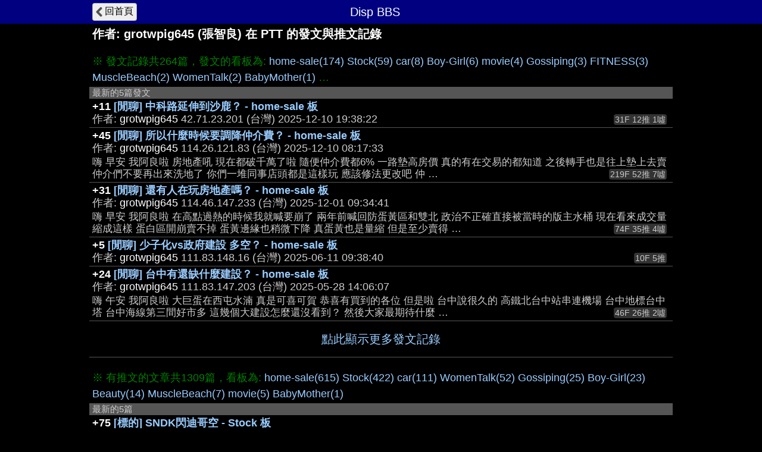

--- FILE ---
content_type: text/html; charset=UTF-8
request_url: https://disp.cc/ptt/user/grotwpig645
body_size: 3585
content:
<!DOCTYPE html>
<html>
<head>
<meta charset="utf-8">
<title>grotwpig645在PTT的發文與推文記錄 - Disp BBS</title>
<meta name="apple-mobile-web-app-status-bar-style" content="black"/>
<meta name="mobile-web-app-capable" content="yes">
<meta name="viewport" content="width=device-width, initial-scale=1.0, maximum-scale=5.0, user-scalable=yes"/>
<link rel="icon" href="/img/displogo/xdisplogo120.png.pagespeed.ic.uXWFXzcG07.webp"/>
<link rel="apple-touch-icon" href="/img/displogo/xdisplogo120.png.pagespeed.ic.uXWFXzcG07.webp"/>
<link rel="apple-touch-icon-precomposed" href="/img/displogo/xdisplogo120.png.pagespeed.ic.uXWFXzcG07.webp"/>
<link rel="stylesheet" href="/ptt/A.16ptt.css.pagespeed.cf.odszGxNwXk.css" charset="utf-8">
<!-- Global site tag (gtag.js) - Google Analytics -->
<script async src="https://www.googletagmanager.com/gtag/js?id=UA-12159182-2"></script>
<script>window.dataLayer=window.dataLayer||[];function gtag(){dataLayer.push(arguments);}gtag('js',new Date());gtag('config','UA-12159182-2');</script>

<!--Adsense Auto Ads -->
<script async src="https://pagead2.googlesyndication.com/pagead/js/adsbygoogle.js?client=ca-pub-6379001996316271" crossorigin="anonymous"></script>
</head>
<body>
<div class="page">
	<div class="navbar">
	<div class="container">
		<a href="/b/"><div class="tread-back btn-back nav-btn btn">回首頁</div></a>
		<div class="nav-title"><div class="brand-name">Disp BBS</div></div>
	</div><!--/.container-->
	</div><!--/.navbar-->

	<div class="container">
		<h1>作者: <span class="ptt-user">grotwpig645</span> (張智良) 在 PTT 的發文與推文記錄</h1><br>
<div class="list-top">※ 發文記錄共264篇，發文的看板為: <span class="list-btn"><a href="/ptt/user/grotwpig645/post?b=home-sale">home-sale(174)</a></span> <span class="list-btn"><a href="/ptt/user/grotwpig645/post?b=Stock">Stock(59)</a></span> <span class="list-btn"><a href="/ptt/user/grotwpig645/post?b=car">car(8)</a></span> <span class="list-btn"><a href="/ptt/user/grotwpig645/post?b=Boy-Girl">Boy-Girl(6)</a></span> <span class="list-btn"><a href="/ptt/user/grotwpig645/post?b=movie">movie(4)</a></span> <span class="list-btn"><a href="/ptt/user/grotwpig645/post?b=Gossiping">Gossiping(3)</a></span> <span class="list-btn"><a href="/ptt/user/grotwpig645/post?b=FITNESS">FITNESS(3)</a></span> <span class="list-btn"><a href="/ptt/user/grotwpig645/post?b=MuscleBeach">MuscleBeach(2)</a></span> <span class="list-btn"><a href="/ptt/user/grotwpig645/post?b=WomenTalk">WomenTalk(2)</a></span> <span class="list-btn"><a href="/ptt/user/grotwpig645/post?b=BabyMother">BabyMother(1)</a></span> …</div>
<div class="list-title">最新的5篇發文</div>
<ul id="ptt-post-ul" class="list">
<li class="ptt-post"><div class="post-data" data-ti="" data-pttaid="1fELkmeY"> <div class="post-title"><span class="fgW1">+11</span> <a href="/ptt/home-sale/1fELkmeY">[閒聊] 中科路延伸到沙鹿？ - home-sale 板</a></div> <div class="author-data">作者: <span class="post-author">grotwpig645</span> <span class="post-ip">42.71.23.201</span> (台灣) <span class="post-time">2025-12-10 19:38:22</span></div>  <div class="x-num-div">31F 12推 1噓</div></div></li>
<li class="ptt-post"><div class="post-data" data-ti="hQB5" data-pttaid="1fEBmVg0"> <div class="post-title"><span class="fgW1">+45</span> <a href="/b/home-sale/hQB5">[閒聊] 所以什麼時候要調降仲介費？ - home-sale 板</a></div> <div class="author-data">作者: <span class="post-author">grotwpig645</span> <span class="post-ip">114.26.121.83</span> (台灣) <span class="post-time">2025-12-10 08:17:33</span></div> <div class="post-desc">嗨 早安 我阿良啦 房地產吼 現在都破千萬了啦 隨便仲介費都6% 一路墊高房價 真的有在交易的都知道 之後轉手也是往上墊上去賣 仲介們不要再出來洗地了 你們一堆同事店頭都是這樣玩 應該修法更改吧 仲 …</div> <div class="x-num-div">219F 52推 7噓</div></div></li>
<li class="ptt-post"><div class="post-data" data-ti="hPKu" data-pttaid="1fBF2p9a"> <div class="post-title"><span class="fgW1">+31</span> <a href="/b/home-sale/hPKu">[閒聊] 還有人在玩房地產嗎？ - home-sale 板</a></div> <div class="author-data">作者: <span class="post-author">grotwpig645</span> <span class="post-ip">114.46.147.233</span> (台灣) <span class="post-time">2025-12-01 09:34:41</span></div> <div class="post-desc">嗨 早安 我阿良啦 在高點過熱的時候我就喊要崩了 兩年前喊回防蛋黃區和雙北 政治不正確直接被當時的版主水桶 現在看來成交量縮成這樣 蛋白區開崩賣不掉 蛋黃邊緣也稍微下降 真蛋黃也是量縮 但是至少賣得 …</div> <div class="x-num-div">74F 35推 4噓</div></div></li>
<li class="ptt-post"><div class="post-data" data-ti="" data-pttaid="1eIDuYSG"> <div class="post-title"><span class="fgW1">+5</span> <a href="/ptt/home-sale/1eIDuYSG">[閒聊] 少子化vs政府建設 多空？ - home-sale 板</a></div> <div class="author-data">作者: <span class="post-author">grotwpig645</span> <span class="post-ip">111.83.148.16</span> (台灣) <span class="post-time">2025-06-11 09:38:40</span></div>  <div class="x-num-div">10F 5推</div></div></li>
<li class="ptt-post"><div class="post-data" data-ti="hw5m" data-pttaid="1eDgVHoX"> <div class="post-title"><span class="fgW1">+24</span> <a href="/b/home-sale/hw5m">[閒聊] 台中有還缺什麼建設？ - home-sale 板</a></div> <div class="author-data">作者: <span class="post-author">grotwpig645</span> <span class="post-ip">111.83.147.203</span> (台灣) <span class="post-time">2025-05-28 14:06:07</span></div> <div class="post-desc">嗨 午安 我阿良啦 大巨蛋在西屯水湳 真是可喜可賀 恭喜有買到的各位 但是啦 台中說很久的 高鐵北台中站串連機場 台中地標台中塔 台中海線第三間好市多 這幾個大建設怎麼還沒看到？ 然後大家最期待什麼 …</div> <div class="x-num-div">46F 26推 2噓</div></div></li>
</ul>
<a href="/ptt/user/grotwpig645/post"><div class="list-prev">點此顯示更多發文記錄</div></a><br>
<div class="list-top">※ 有推文的文章共1309篇，看板為: <span class="list-btn"><a href="/ptt/user/grotwpig645/push?b=home-sale">home-sale(615)</a></span> <span class="list-btn"><a href="/ptt/user/grotwpig645/push?b=Stock">Stock(422)</a></span> <span class="list-btn"><a href="/ptt/user/grotwpig645/push?b=car">car(111)</a></span> <span class="list-btn"><a href="/ptt/user/grotwpig645/push?b=WomenTalk">WomenTalk(52)</a></span> <span class="list-btn"><a href="/ptt/user/grotwpig645/push?b=Gossiping">Gossiping(25)</a></span> <span class="list-btn"><a href="/ptt/user/grotwpig645/push?b=Boy-Girl">Boy-Girl(23)</a></span> <span class="list-btn"><a href="/ptt/user/grotwpig645/push?b=Beauty">Beauty(14)</a></span> <span class="list-btn"><a href="/ptt/user/grotwpig645/push?b=MuscleBeach">MuscleBeach(7)</a></span> <span class="list-btn"><a href="/ptt/user/grotwpig645/push?b=movie">movie(5)</a></span> <span class="list-btn"><a href="/ptt/user/grotwpig645/push?b=BabyMother">BabyMother(1)</a></span></div>
<div class="list-title">最新的5篇</div>
<ul id="ptt-push-ul" class="list">
<li class="ptt-post"><div class="post-data" data-ti="hU4E" data-pttaid="1fSHhDGa"> <div class="post-title"><span class="fgW1">+75</span> <a href="/b/Stock/hU4E">[標的] SNDK閃迪哥空 - Stock 板</a></div> <div class="author-data">作者: <span class="post-author"><a href="/ptt/user/dontpushme">dontpushme</a></span> (閃迪哥) <span class="post-ip">172.56.179.27</span> (美國) <span class="post-time">2026-01-22 02:28:27</span></div>  </div><div class="push-group"><div class="push-row"><span class="push-x1">推</span> <span class="ptt-push-author">grotwpig645</span><span class="ptt-push-content">: <a href="https://i.mopix.cc/ar9s5r.jpg" target="_blank" rel="nofollow">https://i.mopix.cc/ar9s5r.jpg</a><br>
一覺醒來你就要被嘎飛了</span> <span class="push-right">61F 01-22 07:21</span></div></div></li>
<li class="ptt-post"><div class="post-data" data-ti="hTT4" data-pttaid="1fRVHFj3"> <div class="post-title"><span class="fgW1">+216</span> <a href="/b/Stock/hTT4">[新聞] 盧特尼克宣布可能對記憶體商課100%關稅 外媒點名這幾家台廠恐遭殃 - Stock 板</a></div> <div class="author-data">作者: <span class="post-author"><a href="/ptt/user/xjapan74269">xjapan74269</a></span> (???) <span class="post-ip">39.12.160.78</span> (台灣) <span class="post-time">2026-01-19 17:07:25</span></div>  </div><div class="push-group"><div class="push-row"><span class="push-x1">推</span> <span class="ptt-push-author">grotwpig645</span><span class="ptt-push-content">: 跟航運訊號一樣，可怕</span> <span class="push-right">294F 01-19 18:56</span></div></div></li>
<li class="ptt-post"><div class="post-data" data-ti="" data-pttaid="1fQwHtQB"> <div class="post-title"><span class="fgW1">+8</span> <a href="/ptt/Stock/1fQwHtQB">[標的] 聯電 2303 &amp; 世界 5347 成熟製程多 - Stock 板</a></div> <div class="author-data">作者: <span class="post-author"><a href="/ptt/user/gametheory">gametheory</a></span> (正直和善良會回來) <span class="post-ip">223.137.224.3</span> (台灣) <span class="post-time">2026-01-17 23:02:13</span></div>  </div><div class="push-group"><div class="push-row"><span class="push-x1">推</span> <span class="ptt-push-author">grotwpig645</span><span class="ptt-push-content">: 小心只是資金外溢......</span> <span class="push-right">6F 01-18 00:05</span></div></div></li>
<li class="ptt-post"><div class="post-data" data-ti="hTxA" data-pttaid="1fPtHaou"> <div class="post-title"><span class="fgW1">+23</span> <a href="/b/Stock/hTxA">[情報] 2367 燿華 達注意標準 11月自結 0.01 - Stock 板</a></div> <div class="author-data">作者: <span class="post-author"><a href="/ptt/user/devilcthulhu">devilcthulhu</a></span> (kao0518) <span class="post-ip">49.216.252.144</span> (台灣) <span class="post-time">2026-01-14 18:48:02</span></div>  </div><div class="push-group"><div class="push-row"><span class="push-x1">推</span> <span class="ptt-push-author">grotwpig645</span><span class="ptt-push-content">: 明天一根</span> <span class="push-right">18F 01-14 19:29</span></div></div></li>
<li class="ptt-post"><div class="post-data" data-ti="hTsD" data-pttaid="1fPoX5FU"> <div class="post-title"><span class="fgW1">+78</span> <a href="/b/Stock/hTsD">[情報] 內政部辦理加速營建剩餘土石方去化記者會 - Stock 板</a></div> <div class="author-data">作者: <span class="post-author"><a href="/ptt/user/q8977452">q8977452</a></span> (raysin) <span class="post-ip">114.33.17.45</span> (台灣) <span class="post-time">2026-01-14 13:23:15</span></div>  </div><div class="push-group"><div class="push-row"><span class="push-x1">推</span> <span class="ptt-push-author">grotwpig645</span><span class="ptt-push-content">: 有講跟沒講一樣….明天繼續噴上80</span> <span class="push-right">27F 01-14 13:38</span></div></div></li>
</ul>
<a href="/ptt/user/grotwpig645/push"><div class="list-prev">點此顯示更多推文記錄</div></a>	</div><!--.container-->
</div><!--.page-->

<script type="text/javascript">(function(window){var g={isMobile:0,pttPath:'/ptt/'};window.g=g;})(window);</script>

<script src="/include,_jquery,_jquery-3.7.1.min.js+ptt,_32user.js.pagespeed.jc.hpXe6BL7Vj.js"></script><script>eval(mod_pagespeed_vZxlGdLzIo);</script>
<script>eval(mod_pagespeed_TU_xPF4vk6);</script>

</body>
</html>



--- FILE ---
content_type: text/html; charset=utf-8
request_url: https://www.google.com/recaptcha/api2/aframe
body_size: 268
content:
<!DOCTYPE HTML><html><head><meta http-equiv="content-type" content="text/html; charset=UTF-8"></head><body><script nonce="ALQr5RQhXljTDsoKeXNXiw">/** Anti-fraud and anti-abuse applications only. See google.com/recaptcha */ try{var clients={'sodar':'https://pagead2.googlesyndication.com/pagead/sodar?'};window.addEventListener("message",function(a){try{if(a.source===window.parent){var b=JSON.parse(a.data);var c=clients[b['id']];if(c){var d=document.createElement('img');d.src=c+b['params']+'&rc='+(localStorage.getItem("rc::a")?sessionStorage.getItem("rc::b"):"");window.document.body.appendChild(d);sessionStorage.setItem("rc::e",parseInt(sessionStorage.getItem("rc::e")||0)+1);localStorage.setItem("rc::h",'1769397615809');}}}catch(b){}});window.parent.postMessage("_grecaptcha_ready", "*");}catch(b){}</script></body></html>